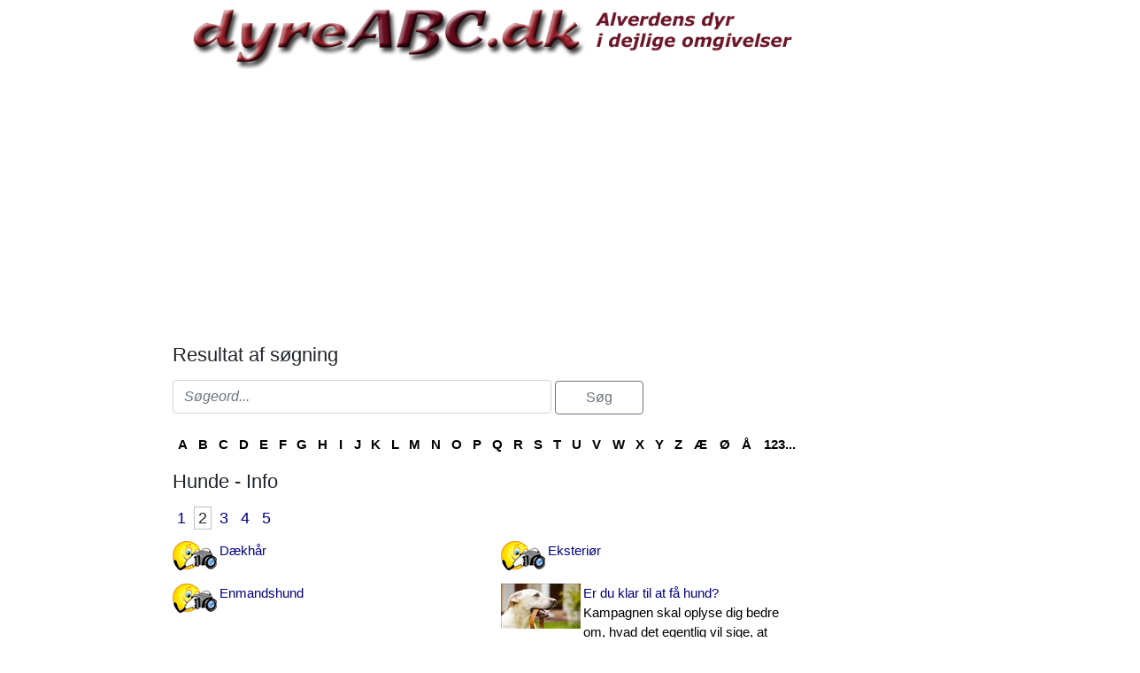

--- FILE ---
content_type: text/html; charset=utf-8
request_url: https://www.dyreabc.dk/k/hunde?sc=521&page=2
body_size: 16278
content:



<!DOCTYPE html>
<html id="html" lang="da">
<head><link id="ManifestLink" rel="manifest" href="/manifest-20.json" /><meta name="viewport" content="width=device-width, initial-scale=1.0" /><meta id="FormatDetectionMeta" name="format-detection" content="telephone=no" /><title>
	Hunde - Info - dyreabc.dk
</title><link href="/Scripts/jquery-ui-1.12.1.css" rel="stylesheet" />
    <script src="/Scripts/jquery-3.6.3.min.js"></script>
    <script src="/Scripts/jquery-ui-1.12.1.min.js"></script>
    <link href="/style/default?v=oead3mWrUaBxZOd6s9v45BsGdir__O4KP3RUPdlhii81" rel="stylesheet"/>
<link href="/style/site?v=ucLFL4Ul4YPyAe7ha6Xs6n_0hyrh7xxnMqSIRitU2ck1" rel="stylesheet"/>

    <script src="/Scripts/screen-wake-lock.js" defer></script>
    

<meta name="google-translate-customization" content="c6a3ea9dc8064d3b-1d2fa842436dc2ee-g95b971a0135eaae6-f" />

<script type="text/javascript">
//<![CDATA[
(function () {
var script = document.createElement("script");
script.type = "text/javascript";
script.async = true;
script.charset = "utf-8";
script.src = "https:" + "//boost-cdn.manatee.dk/config/mboost-1pdo4b8-6w0ts8-7desgh-7ktwo6.js";
var node = document.getElementsByTagName("head")[0];
node.parentNode.insertBefore(script, node);
})();
//]]>
</script></head>
<body id="body" class="s20">
    <form method="post" action="./hunde?sc=521&amp;page=2" id="form1">
<div class="aspNetHidden">
<input type="hidden" name="__EVENTTARGET" id="__EVENTTARGET" value="" />
<input type="hidden" name="__EVENTARGUMENT" id="__EVENTARGUMENT" value="" />
<input type="hidden" name="__VIEWSTATE" id="__VIEWSTATE" value="JToGyUdD1A8T/kAvuSUno+JiV7koEU0LGkB0uSf0qvmfHxmQS2LQclikM6BCGauBhVCPpsQcZUQV6+MsLCjEOrVevtg1mLyBQ+emaI6JqdSsvLq2btHc4OFhAYFUkS0H01M/s+MJ7rO11pmRpYAda3u0dYfKMxCc+O9tfsRck3KT6IF26nbe7fo6VAB8RPbFDky9zo2C26TDP+zFpnfQPJWeZHH8p5s9ka+VfN4cPNsvwKyhzNqf+te04+xcIAqMkZVuWUnF0NCjZJEMgrnyI9fr4uinhHngFKEficurqHtOiept/xylfTqGe5+aISNXpDTqvaOfiwdBYmJrfW8n0ELe0db+Te6JPGMwZyUesKtoA2CiIdWlgc9K0llMwkGQSnLrT7utuh5A/VzbKxlD7cwF8a2mpYhS3TZ/oqDHry7PetmgHajz8sS3YJ+Gd0kMtC2rx9Bp+U4eEq9kJWapDLFKyc4U8S/em1oMuIUmUIRowiwmBBomWv0jSZHfErdyjetoJU7H0FdzmD/1/YnaRa1On2ji5jMrHRqU0Z497mnHoN9DlNp4rS5eBLauujt8UaKzqxqQJrjOEg/t9TUfNXx3iZ/HzNGJnMmtt2KdYDWJk9x42Ysbf+YLy9ynmLXHs5fpaJ0ZzBv0tM9pVUmyx+7BE7pTUzScLS5WBAQr3bfdWgwXFI5HaC9t3Ht6kbnk2QrGmBW1ZY7wpFR3x/V/AT14tJU8gfOikBx7C8o9TyI4o6FUcWUy/GJdHjD9w1DrGS+MgxK3MbcPJXLQ7j/qlXSAFClsdl4AnEOi+SdaShmgfkgYiyjzHHGZSKQpC/OgQruNqqFFwe04DrgcrNuabf68JII/Bf6L9ht0ET1+mdRnksknnWeevkIxj8GiIodVFYwEcRbjn7lp4zDqfyAN1gTh2r64gbREuuLw40jfsG2Zel5T3Ns/Wh05oeJo0FG3zS5LFZznn8dpDCT1Zgn/kqWZy5FBIPm2qBasbb+JZmmBmlnKvNx0/Nh2qogFcY4XjPrUouKsVhUmel6re9PNXRn68fKYGuhqLVFyBtVmDicSdwAQx3Ynixbu/DhSGqp42DZ/dTCO2h874mqNgHfUQV9qJSVB+8ktiayAOtYoNFEWR+iOW6hL1nsqYM0ol5r7cD8Xlh2pCf9Ls56hUAmn+8Dx5mZqTqA6F2As9+p5FveZMjZ9XNSHXTlpErqEtZQiIxsIIPV6FqfLoM4pVmY2oYPABmAMVw31CyqtbFIjaY0=" />
</div>

<script type="text/javascript">
//<![CDATA[
var theForm = document.forms['form1'];
if (!theForm) {
    theForm = document.form1;
}
function __doPostBack(eventTarget, eventArgument) {
    if (!theForm.onsubmit || (theForm.onsubmit() != false)) {
        theForm.__EVENTTARGET.value = eventTarget;
        theForm.__EVENTARGUMENT.value = eventArgument;
        theForm.submit();
    }
}
//]]>
</script>


<script src="/WebResource.axd?d=pynGkmcFUV13He1Qd6_TZNfBGOlCij_VBwhxZ3-siiMGPZN8HlDazI02MpbVJUUxl5uLOY7WMGUAm6SPY7zZBw2&amp;t=638901608248157332" type="text/javascript"></script>


<script type="text/javascript">
//<![CDATA[
var __cultureInfo = {"name":"da-DK","numberFormat":{"CurrencyDecimalDigits":2,"CurrencyDecimalSeparator":",","IsReadOnly":false,"CurrencyGroupSizes":[3],"NumberGroupSizes":[3],"PercentGroupSizes":[3],"CurrencyGroupSeparator":".","CurrencySymbol":"kr.","NaNSymbol":"NaN","CurrencyNegativePattern":8,"NumberNegativePattern":1,"PercentPositivePattern":0,"PercentNegativePattern":0,"NegativeInfinitySymbol":"-∞","NegativeSign":"-","NumberDecimalDigits":2,"NumberDecimalSeparator":",","NumberGroupSeparator":".","CurrencyPositivePattern":3,"PositiveInfinitySymbol":"∞","PositiveSign":"+","PercentDecimalDigits":2,"PercentDecimalSeparator":",","PercentGroupSeparator":".","PercentSymbol":"%","PerMilleSymbol":"‰","NativeDigits":["0","1","2","3","4","5","6","7","8","9"],"DigitSubstitution":1},"dateTimeFormat":{"AMDesignator":"","Calendar":{"MinSupportedDateTime":"\/Date(-62135596800000)\/","MaxSupportedDateTime":"\/Date(253402297199999)\/","AlgorithmType":1,"CalendarType":1,"Eras":[1],"TwoDigitYearMax":2029,"IsReadOnly":false},"DateSeparator":"-","FirstDayOfWeek":1,"CalendarWeekRule":2,"FullDateTimePattern":"d. MMMM yyyy HH:mm:ss","LongDatePattern":"d. MMMM yyyy","LongTimePattern":"HH:mm:ss","MonthDayPattern":"d. MMMM","PMDesignator":"","RFC1123Pattern":"ddd, dd MMM yyyy HH\u0027:\u0027mm\u0027:\u0027ss \u0027GMT\u0027","ShortDatePattern":"dd-MM-yyyy","ShortTimePattern":"HH:mm","SortableDateTimePattern":"yyyy\u0027-\u0027MM\u0027-\u0027dd\u0027T\u0027HH\u0027:\u0027mm\u0027:\u0027ss","TimeSeparator":":","UniversalSortableDateTimePattern":"yyyy\u0027-\u0027MM\u0027-\u0027dd HH\u0027:\u0027mm\u0027:\u0027ss\u0027Z\u0027","YearMonthPattern":"MMMM yyyy","AbbreviatedDayNames":["sø","ma","ti","on","to","fr","lø"],"ShortestDayNames":["sø","ma","ti","on","to","fr","lø"],"DayNames":["søndag","mandag","tirsdag","onsdag","torsdag","fredag","lørdag"],"AbbreviatedMonthNames":["jan","feb","mar","apr","maj","jun","jul","aug","sep","okt","nov","dec",""],"MonthNames":["januar","februar","marts","april","maj","juni","juli","august","september","oktober","november","december",""],"IsReadOnly":false,"NativeCalendarName":"Gregoriansk kalender","AbbreviatedMonthGenitiveNames":["jan","feb","mar","apr","maj","jun","jul","aug","sep","okt","nov","dec",""],"MonthGenitiveNames":["januar","februar","marts","april","maj","juni","juli","august","september","oktober","november","december",""]},"eras":[1,"A.D.",null,0]};//]]>
</script>

<script src="/ScriptResource.axd?d=NJmAwtEo3Ipnlaxl6CMhvhGZo2Vpn3BTuykkgB__HkIngN9eglNEb7ylODZ3jwSNwcbpddEX8cYuxbEpgYcLD5qmyAQb9QHZ9ob6uVyDqJWznWoCsBvinoMx0pw6b0-acgSJxjs9sD-3xKCxk4E4fHHbnXy6BMMlW8xPArRE7vE1&amp;t=5c0e0825" type="text/javascript"></script>
<script src="/ScriptResource.axd?d=dwY9oWetJoJoVpgL6Zq8OFyV3wE1KfAJbTn8xhbxZ3JTuBaLZU3vsoqjGQcSiTHOAeJpqgH4bBsGysAhbrPsBuTaiaO2DICjP8izEgiIB7rMttE5JwFlAy2_JRL-92HRU7_0v0CzBAH4Hh0_7MAkNK36Ko-Px6VYYPdrCh4e3iw1&amp;t=5c0e0825" type="text/javascript"></script>
<script src="/ScriptResource.axd?d=[base64]" type="text/javascript"></script>
<div class="aspNetHidden">

	<input type="hidden" name="__VIEWSTATEGENERATOR" id="__VIEWSTATEGENERATOR" value="20C6E8CA" />
	<input type="hidden" name="__EVENTVALIDATION" id="__EVENTVALIDATION" value="TLcKZ4IvkWj2sPkwEbZ3M0w+09xBXS+NQvtERUgvqGgntlDvcQKPZkKrm8chrETP75BtFm0PuZwmUQ/417b1nW8/[base64]/UI+pWf3AZCSfn8GMlYw==" />
</div>
        <script type="text/javascript">
//<![CDATA[
Sys.WebForms.PageRequestManager._initialize('ctl00$ScriptManager1', 'form1', ['tctl00$NewestComment1$Subscribe$SubscribeUpdatePanel','NewestComment1_Subscribe_SubscribeUpdatePanel'], [], [], 90, 'ctl00');
//]]>
</script>

    <div class="container">
        <div id="leftsidead">
            <div id="leftsideadinner">
                

            </div>
        </div>
        <div class="row">
            <div id="leftcol" class="col-md-9 col-sm-12">
                
    
<div><a href="/"><img src="../Images/20/topbar.png" id="ContentPlaceHolder1_TopBar_topImg" alt="Logo" title="" style="border: 0px none; width:100%; max-width:930px;" /></a></div>
<div class="noprint midtad" style="margin:10px 0 20px;">
	<script async src="//pagead2.googlesyndication.com/pagead/js/adsbygoogle.js"></script>
<!-- dyreABC - Responsive 0 -->
<ins class="adsbygoogle"
     style="display:block"
     data-ad-client="ca-pub-9099084869350252"
     data-ad-slot="3430880382"
     data-ad-format="auto"></ins>
<script>
(adsbygoogle = window.adsbygoogle || []).push({});
</script>
<!-- <div id="mboost-dp1"></div> -->
</div>




    <h1>
        Resultat af søgning
    </h1>
    <div style="margin-bottom: 20px;">
        
        
        <div id="ContentPlaceHolder1_ResultPageSearchPnl">
	
            <input name="ctl00$ContentPlaceHolder1$ResultPageSearchTb" type="text" id="ResultPageSearchTb" class="form-control" placeholder="Søgeord..." style="width:60%;display: inline-block;" />
            <input type="submit" name="ctl00$ContentPlaceHolder1$SearchDefaultButton" value="Søg" id="ContentPlaceHolder1_SearchDefaultButton" class="btn btn-outline-secondary" formnovalidate="true" style="width: 100px;" />
            
        
</div>
        
    </div>
    <div id="SearchFormPanel" onkeypress="javascript:return WebForm_FireDefaultButton(event, &#39;ContentPlaceHolder1_SearchButton&#39;)" style="display:none; margin-bottom:15px;">
	
        <h2>Find en god opskrift</h2>
    <input name="ctl00$ContentPlaceHolder1$QueryTb" type="text" id="QueryTb" placeholder="Skriv navn eller dele af navnet..." style="width:250px;" />
    <input type="submit" name="ctl00$ContentPlaceHolder1$Button1" value="Søg" id="ContentPlaceHolder1_Button1" style="width:100px;" />
    <div style="margin-top: 15px">
        og / eller</div>
    <h2>
        Retten skal indeholde</h2>
    <input name="ctl00$ContentPlaceHolder1$ContainsTb" type="text" id="ContentPlaceHolder1_ContainsTb" style="width:250px;" />
    <input type="submit" name="ctl00$ContentPlaceHolder1$Button2" value="Søg" id="ContentPlaceHolder1_Button2" style="width:100px;" /><br />
    <em>skriv en speciel råvare eller del retten <strong>SKAL</strong> indeholde, fx: kalvelever,
        salvie (hvis flere, skriv med komma imellem)</em>
    <div style="margin-top: 15px">
        og / eller</div>
    <h2>
        Fravælg</h2>
    <input name="ctl00$ContentPlaceHolder1$NotContainsTb" type="text" id="ContentPlaceHolder1_NotContainsTb" style="width:250px;" />
    <input type="submit" name="ctl00$ContentPlaceHolder1$SearchButton" value="Søg" id="ContentPlaceHolder1_SearchButton" style="width:100px;" /><br />
    <em>skriv hvad retten <strong>IKKE</strong> må indeholde, fx: hvedemel, paprika, øl
        (hvis flere, skriv med komma imellem)</em>
    
</div>
    <table id="ContentPlaceHolder1_DLAlpha" class="hidden-xs alphabet" cellspacing="0" cellpadding="0" style="width:100%;border-collapse:collapse;">
	<tr>
		<td class="alphabet">
            <a id="ContentPlaceHolder1_DLAlpha_AlphaLinkButton_0" rel="nofollow" href="/result.aspx?type=92&amp;l=A&amp;tag=&amp;ex=">A</a>
        </td><td class="alphabet">
            <a id="ContentPlaceHolder1_DLAlpha_AlphaLinkButton_1" rel="nofollow" href="/result.aspx?type=92&amp;l=B&amp;tag=&amp;ex=">B</a>
        </td><td class="alphabet">
            <a id="ContentPlaceHolder1_DLAlpha_AlphaLinkButton_2" rel="nofollow" href="/result.aspx?type=92&amp;l=C&amp;tag=&amp;ex=">C</a>
        </td><td class="alphabet">
            <a id="ContentPlaceHolder1_DLAlpha_AlphaLinkButton_3" rel="nofollow" href="/result.aspx?type=92&amp;l=D&amp;tag=&amp;ex=">D</a>
        </td><td class="alphabet">
            <a id="ContentPlaceHolder1_DLAlpha_AlphaLinkButton_4" rel="nofollow" href="/result.aspx?type=92&amp;l=E&amp;tag=&amp;ex=">E</a>
        </td><td class="alphabet">
            <a id="ContentPlaceHolder1_DLAlpha_AlphaLinkButton_5" rel="nofollow" href="/result.aspx?type=92&amp;l=F&amp;tag=&amp;ex=">F</a>
        </td><td class="alphabet">
            <a id="ContentPlaceHolder1_DLAlpha_AlphaLinkButton_6" rel="nofollow" href="/result.aspx?type=92&amp;l=G&amp;tag=&amp;ex=">G</a>
        </td><td class="alphabet">
            <a id="ContentPlaceHolder1_DLAlpha_AlphaLinkButton_7" rel="nofollow" href="/result.aspx?type=92&amp;l=H&amp;tag=&amp;ex=">H</a>
        </td><td class="alphabet">
            <a id="ContentPlaceHolder1_DLAlpha_AlphaLinkButton_8" rel="nofollow" href="/result.aspx?type=92&amp;l=I&amp;tag=&amp;ex=">I</a>
        </td><td class="alphabet">
            <a id="ContentPlaceHolder1_DLAlpha_AlphaLinkButton_9" rel="nofollow" href="/result.aspx?type=92&amp;l=J&amp;tag=&amp;ex=">J</a>
        </td><td class="alphabet">
            <a id="ContentPlaceHolder1_DLAlpha_AlphaLinkButton_10" rel="nofollow" href="/result.aspx?type=92&amp;l=K&amp;tag=&amp;ex=">K</a>
        </td><td class="alphabet">
            <a id="ContentPlaceHolder1_DLAlpha_AlphaLinkButton_11" rel="nofollow" href="/result.aspx?type=92&amp;l=L&amp;tag=&amp;ex=">L</a>
        </td><td class="alphabet">
            <a id="ContentPlaceHolder1_DLAlpha_AlphaLinkButton_12" rel="nofollow" href="/result.aspx?type=92&amp;l=M&amp;tag=&amp;ex=">M</a>
        </td><td class="alphabet">
            <a id="ContentPlaceHolder1_DLAlpha_AlphaLinkButton_13" rel="nofollow" href="/result.aspx?type=92&amp;l=N&amp;tag=&amp;ex=">N</a>
        </td><td class="alphabet">
            <a id="ContentPlaceHolder1_DLAlpha_AlphaLinkButton_14" rel="nofollow" href="/result.aspx?type=92&amp;l=O&amp;tag=&amp;ex=">O</a>
        </td><td class="alphabet">
            <a id="ContentPlaceHolder1_DLAlpha_AlphaLinkButton_15" rel="nofollow" href="/result.aspx?type=92&amp;l=P&amp;tag=&amp;ex=">P</a>
        </td><td class="alphabet">
            <a id="ContentPlaceHolder1_DLAlpha_AlphaLinkButton_16" rel="nofollow" href="/result.aspx?type=92&amp;l=Q&amp;tag=&amp;ex=">Q</a>
        </td><td class="alphabet">
            <a id="ContentPlaceHolder1_DLAlpha_AlphaLinkButton_17" rel="nofollow" href="/result.aspx?type=92&amp;l=R&amp;tag=&amp;ex=">R</a>
        </td><td class="alphabet">
            <a id="ContentPlaceHolder1_DLAlpha_AlphaLinkButton_18" rel="nofollow" href="/result.aspx?type=92&amp;l=S&amp;tag=&amp;ex=">S</a>
        </td><td class="alphabet">
            <a id="ContentPlaceHolder1_DLAlpha_AlphaLinkButton_19" rel="nofollow" href="/result.aspx?type=92&amp;l=T&amp;tag=&amp;ex=">T</a>
        </td><td class="alphabet">
            <a id="ContentPlaceHolder1_DLAlpha_AlphaLinkButton_20" rel="nofollow" href="/result.aspx?type=92&amp;l=U&amp;tag=&amp;ex=">U</a>
        </td><td class="alphabet">
            <a id="ContentPlaceHolder1_DLAlpha_AlphaLinkButton_21" rel="nofollow" href="/result.aspx?type=92&amp;l=V&amp;tag=&amp;ex=">V</a>
        </td><td class="alphabet">
            <a id="ContentPlaceHolder1_DLAlpha_AlphaLinkButton_22" rel="nofollow" href="/result.aspx?type=92&amp;l=W&amp;tag=&amp;ex=">W</a>
        </td><td class="alphabet">
            <a id="ContentPlaceHolder1_DLAlpha_AlphaLinkButton_23" rel="nofollow" href="/result.aspx?type=92&amp;l=X&amp;tag=&amp;ex=">X</a>
        </td><td class="alphabet">
            <a id="ContentPlaceHolder1_DLAlpha_AlphaLinkButton_24" rel="nofollow" href="/result.aspx?type=92&amp;l=Y&amp;tag=&amp;ex=">Y</a>
        </td><td class="alphabet">
            <a id="ContentPlaceHolder1_DLAlpha_AlphaLinkButton_25" rel="nofollow" href="/result.aspx?type=92&amp;l=Z&amp;tag=&amp;ex=">Z</a>
        </td><td class="alphabet">
            <a id="ContentPlaceHolder1_DLAlpha_AlphaLinkButton_26" rel="nofollow" href="/result.aspx?type=92&amp;l=Æ&amp;tag=&amp;ex=">Æ</a>
        </td><td class="alphabet">
            <a id="ContentPlaceHolder1_DLAlpha_AlphaLinkButton_27" rel="nofollow" href="/result.aspx?type=92&amp;l=Ø&amp;tag=&amp;ex=">Ø</a>
        </td><td class="alphabet">
            <a id="ContentPlaceHolder1_DLAlpha_AlphaLinkButton_28" rel="nofollow" href="/result.aspx?type=92&amp;l=Å&amp;tag=&amp;ex=">Å</a>
        </td><td class="alphabet">
            <a id="ContentPlaceHolder1_DLAlpha_AlphaLinkButton_29" rel="nofollow" href="/result.aspx?type=92&amp;l=123...&amp;tag=&amp;ex=">123...</a>
        </td>
	</tr>
</table>
    <h1 id="ContentPlaceHolder1_H1">Hunde - Info</h1>
    
    
    
    <span id="ContentPlaceHolder1_DataPager1"><a class="numbtn" href="/k/hunde?sc=521&amp;page=1">1</a>&nbsp;<span class="curpage">2</span>&nbsp;<a class="numbtn" href="/k/hunde?sc=521&amp;page=3">3</a>&nbsp;<a class="numbtn" href="/k/hunde?sc=521&amp;page=4">4</a>&nbsp;<a class="numbtn" href="/k/hunde?sc=521&amp;page=5">5</a>&nbsp;</span>
    
    <div style="margin-bottom:12px;"></div>
    
    
            
            <div class="row">
                
            <div class="col-md-6 col-sm-12" style="margin-bottom:15px;">
                <a id="ContentPlaceHolder1_ItemListView_ctrl0_NameLink_0" title="Dækhår" class="recipelink" data-id="4df019ae-f2dc-409f-9d03-cfbe2b7ea2f5" href="/92/d%C3%A6kh%C3%A5r?&amp;sc=521"><img id="ContentPlaceHolder1_ItemListView_ctrl0_QuickViewImage_0" title="Hurtig visning" class="qv hidden-xs" src="/images/foto_paa_vej_small.png" alt="Quick View" /><img class="qv-ingr" src="../Images/Icons/list.png" />Dækhår
                <div style="padding-right:5px;text-decoration:none;color:#000;" class="hidden-xs"></div></a>
            </div>
        
            <div class="col-md-6 col-sm-12" style="margin-bottom:15px;">
                <a id="ContentPlaceHolder1_ItemListView_ctrl0_NameLink_1" title="Eksteriør" class="recipelink" data-id="a7c78f11-71ce-4409-aeec-9d0b7351bfc0" href="/92/eksteri%C3%B8r?&amp;sc=521"><img id="ContentPlaceHolder1_ItemListView_ctrl0_QuickViewImage_1" title="Hurtig visning" class="qv hidden-xs" src="/images/foto_paa_vej_small.png" alt="Quick View" /><img class="qv-ingr" src="../Images/Icons/list.png" />Eksteriør
                <div style="padding-right:5px;text-decoration:none;color:#000;" class="hidden-xs"></div></a>
            </div>
        
            </div>
        
            <div class="row">
                
            <div class="col-md-6 col-sm-12" style="margin-bottom:15px;">
                <a id="ContentPlaceHolder1_ItemListView_ctrl1_NameLink_2" title="Enmandshund" class="recipelink" data-id="8016be7e-b263-4c3c-b6aa-57a6fcfa781d" href="/92/enmandshund?&amp;sc=521"><img id="ContentPlaceHolder1_ItemListView_ctrl1_QuickViewImage_2" title="Hurtig visning" class="qv hidden-xs" src="/images/foto_paa_vej_small.png" alt="Quick View" /><img class="qv-ingr" src="../Images/Icons/list.png" />Enmandshund
                <div style="padding-right:5px;text-decoration:none;color:#000;" class="hidden-xs"></div></a>
            </div>
        
            <div class="col-md-6 col-sm-12" style="margin-bottom:15px;">
                <a id="ContentPlaceHolder1_ItemListView_ctrl1_NameLink_3" title="Er du klar til at få hund?" class="recipelink" data-id="fe093c3b-cc30-4d40-9ba5-f77aec1ace50" href="/92/er-du-klar-til-at-f%C3%A5-hund?&amp;sc=521"><img id="ContentPlaceHolder1_ItemListView_ctrl1_QuickViewImage_3" title="Hurtig visning" class="qv hidden-xs" src="/thumbnail.ashx?i=%2fimages%2fshow_images%2f2014%2f5%2fclip_1401104633752.png" alt="Quick View" /><img class="qv-ingr" src="../Images/Icons/list.png" />Er du klar til at få hund?
                <div style="padding-right:5px;text-decoration:none;color:#000;" class="hidden-xs">Kampagnen skal oplyse dig bedre om, hvad det egentlig vil sige, at have en hund</div></a>
            </div>
        
            </div>
        
            <div class="row">
                
            <div class="col-md-6 col-sm-12" style="margin-bottom:15px;">
                <a id="ContentPlaceHolder1_ItemListView_ctrl2_NameLink_4" title="Etologi" class="recipelink" data-id="c66c4ec6-6c4a-4a29-b7c0-b8db2831089c" href="/92/etologi?&amp;sc=521"><img id="ContentPlaceHolder1_ItemListView_ctrl2_QuickViewImage_4" title="Hurtig visning" class="qv hidden-xs" src="/images/foto_paa_vej_small.png" alt="Quick View" /><img class="qv-ingr" src="../Images/Icons/list.png" />Etologi
                <div style="padding-right:5px;text-decoration:none;color:#000;" class="hidden-xs"></div></a>
            </div>
        
            <div class="col-md-6 col-sm-12" style="margin-bottom:15px;">
                <a id="ContentPlaceHolder1_ItemListView_ctrl2_NameLink_5" title="Fane" class="recipelink" data-id="5c919829-16b3-4489-b115-eb71bed5a8fb" href="/92/fane?&amp;sc=521"><img id="ContentPlaceHolder1_ItemListView_ctrl2_QuickViewImage_5" title="Hurtig visning" class="qv hidden-xs" src="/images/foto_paa_vej_small.png" alt="Quick View" /><img class="qv-ingr" src="../Images/Icons/list.png" />Fane
                <div style="padding-right:5px;text-decoration:none;color:#000;" class="hidden-xs"></div></a>
            </div>
        
            </div>
        
            <div class="row">
                
            <div class="col-md-6 col-sm-12" style="margin-bottom:15px;">
                <a id="ContentPlaceHolder1_ItemListView_ctrl3_NameLink_6" title="Fauve" class="recipelink" data-id="889e1dac-d0bb-499b-9eb4-f0dfd413a9f9" href="/92/fauve?&amp;sc=521"><img id="ContentPlaceHolder1_ItemListView_ctrl3_QuickViewImage_6" title="Hurtig visning" class="qv hidden-xs" src="/thumbnail.ashx?i=%2fimages%2fshow_images%2f28%2f2017%2f6%2ffauve_1496768236372.png" alt="Quick View" /><img class="qv-ingr" src="../Images/Icons/list.png" />Fauve
                <div style="padding-right:5px;text-decoration:none;color:#000;" class="hidden-xs"></div></a>
            </div>
        
            <div class="col-md-6 col-sm-12" style="margin-bottom:15px;">
                <a id="ContentPlaceHolder1_ItemListView_ctrl3_NameLink_7" title="Fawn" class="recipelink" data-id="5f0177d1-ce64-47e7-811f-04c7418a4460" href="/92/fawn?&amp;sc=521"><img id="ContentPlaceHolder1_ItemListView_ctrl3_QuickViewImage_7" title="Hurtig visning" class="qv hidden-xs" src="/images/foto_paa_vej_small.png" alt="Quick View" /><img class="qv-ingr" src="../Images/Icons/list.png" />Fawn
                <div style="padding-right:5px;text-decoration:none;color:#000;" class="hidden-xs"></div></a>
            </div>
        
            </div>
        
            <div class="row">
                
            <div class="col-md-6 col-sm-12" style="margin-bottom:15px;">
                <a id="ContentPlaceHolder1_ItemListView_ctrl4_NameLink_8" title="Flammet" class="recipelink" data-id="e334b366-30d0-4d9e-9a30-dfb12e198b89" href="/92/flammet?&amp;sc=521"><img id="ContentPlaceHolder1_ItemListView_ctrl4_QuickViewImage_8" title="Hurtig visning" class="qv hidden-xs" src="/images/foto_paa_vej_small.png" alt="Quick View" /><img class="qv-ingr" src="../Images/Icons/list.png" />Flammet
                <div style="padding-right:5px;text-decoration:none;color:#000;" class="hidden-xs"></div></a>
            </div>
        
            <div class="col-md-6 col-sm-12" style="margin-bottom:15px;">
                <a id="ContentPlaceHolder1_ItemListView_ctrl4_NameLink_9" title="Flerfarvet" class="recipelink" data-id="c63b7aa9-9f5d-4287-950c-fa6b71f62962" href="/92/flerfarvet?&amp;sc=521"><img id="ContentPlaceHolder1_ItemListView_ctrl4_QuickViewImage_9" title="Hurtig visning" class="qv hidden-xs" src="/images/foto_paa_vej_small.png" alt="Quick View" /><img class="qv-ingr" src="../Images/Icons/list.png" />Flerfarvet
                <div style="padding-right:5px;text-decoration:none;color:#000;" class="hidden-xs"></div></a>
            </div>
        
            </div>
        
            <div class="row">
                
            <div class="col-md-6 col-sm-12" style="margin-bottom:15px;">
                <a id="ContentPlaceHolder1_ItemListView_ctrl5_NameLink_10" title="Flexline" class="recipelink" data-id="c79d240a-c210-4b10-871f-347f781f52a9" href="/92/flexline?&amp;sc=521"><img id="ContentPlaceHolder1_ItemListView_ctrl5_QuickViewImage_10" title="Hurtig visning" class="qv hidden-xs" src="/images/foto_paa_vej_small.png" alt="Quick View" /><img class="qv-ingr" src="../Images/Icons/list.png" />Flexline
                <div style="padding-right:5px;text-decoration:none;color:#000;" class="hidden-xs"></div></a>
            </div>
        
            <div class="col-md-6 col-sm-12" style="margin-bottom:15px;">
                <a id="ContentPlaceHolder1_ItemListView_ctrl5_NameLink_11" title="Forpart" class="recipelink" data-id="6e8958db-6572-4f60-954e-1d046b9289bd" href="/92/forpart?&amp;sc=521"><img id="ContentPlaceHolder1_ItemListView_ctrl5_QuickViewImage_11" title="Hurtig visning" class="qv hidden-xs" src="/images/foto_paa_vej_small.png" alt="Quick View" /><img class="qv-ingr" src="../Images/Icons/list.png" />Forpart
                <div style="padding-right:5px;text-decoration:none;color:#000;" class="hidden-xs"></div></a>
            </div>
        
            </div>
        
            <div class="row">
                
            <div class="col-md-6 col-sm-12" style="margin-bottom:15px;">
                <a id="ContentPlaceHolder1_ItemListView_ctrl6_NameLink_12" title="Forstærkninger" class="recipelink" data-id="d54f68c5-7a16-4420-b109-2431d771c14a" href="/92/forst%C3%A6rkninger?&amp;sc=521"><img id="ContentPlaceHolder1_ItemListView_ctrl6_QuickViewImage_12" title="Hurtig visning" class="qv hidden-xs" src="/images/foto_paa_vej_small.png" alt="Quick View" /><img class="qv-ingr" src="../Images/Icons/list.png" />Forstærkninger
                <div style="padding-right:5px;text-decoration:none;color:#000;" class="hidden-xs"></div></a>
            </div>
        
            <div class="col-md-6 col-sm-12" style="margin-bottom:15px;">
                <a id="ContentPlaceHolder1_ItemListView_ctrl6_NameLink_13" title="Forsvarshund" class="recipelink" data-id="62e7c8b7-5eef-470e-be6e-7c25e40f883a" href="/92/forsvarshund?&amp;sc=521"><img id="ContentPlaceHolder1_ItemListView_ctrl6_QuickViewImage_13" title="Hurtig visning" class="qv hidden-xs" src="/images/foto_paa_vej_small.png" alt="Quick View" /><img class="qv-ingr" src="../Images/Icons/list.png" />Forsvarshund
                <div style="padding-right:5px;text-decoration:none;color:#000;" class="hidden-xs"></div></a>
            </div>
        
            </div>
        
            <div class="row">
                
            <div class="col-md-6 col-sm-12" style="margin-bottom:15px;">
                <a id="ContentPlaceHolder1_ItemListView_ctrl7_NameLink_14" title="Frisure" class="recipelink" data-id="170a9a2b-ae5f-419c-a41b-461825a2481d" href="/92/frisure?&amp;sc=521"><img id="ContentPlaceHolder1_ItemListView_ctrl7_QuickViewImage_14" title="Hurtig visning" class="qv hidden-xs" src="/images/foto_paa_vej_small.png" alt="Quick View" /><img class="qv-ingr" src="../Images/Icons/list.png" />Frisure
                <div style="padding-right:5px;text-decoration:none;color:#000;" class="hidden-xs"></div></a>
            </div>
        
            <div class="col-md-6 col-sm-12" style="margin-bottom:15px;">
                <a id="ContentPlaceHolder1_ItemListView_ctrl7_NameLink_15" title="Frynser" class="recipelink" data-id="62eb045a-7ad7-41f1-9d14-0cb02412a48d" href="/92/frynser?&amp;sc=521"><img id="ContentPlaceHolder1_ItemListView_ctrl7_QuickViewImage_15" title="Hurtig visning" class="qv hidden-xs" src="/images/foto_paa_vej_small.png" alt="Quick View" /><img class="qv-ingr" src="../Images/Icons/list.png" />Frynser
                <div style="padding-right:5px;text-decoration:none;color:#000;" class="hidden-xs"></div></a>
            </div>
        
            </div>
        
            <div class="row">
                
            <div class="col-md-6 col-sm-12" style="margin-bottom:15px;">
                <a id="ContentPlaceHolder1_ItemListView_ctrl8_NameLink_16" title="Fysisk udvikling" class="recipelink" data-id="6265d512-0bc1-4823-ba26-d648aa6a39e3" href="/92/fysisk-udvikling?&amp;sc=521"><img id="ContentPlaceHolder1_ItemListView_ctrl8_QuickViewImage_16" title="Hurtig visning" class="qv hidden-xs" src="/images/foto_paa_vej_small.png" alt="Quick View" /><img class="qv-ingr" src="../Images/Icons/list.png" />Fysisk udvikling
                <div style="padding-right:5px;text-decoration:none;color:#000;" class="hidden-xs"></div></a>
            </div>
        
            <div class="col-md-6 col-sm-12" style="margin-bottom:15px;">
                <a id="ContentPlaceHolder1_ItemListView_ctrl8_NameLink_17" title="Fældning" class="recipelink" data-id="7f4d30c4-acb9-468e-84f5-9cc2155f12d0" href="/92/f%C3%A6ldning_ms?&amp;sc=521"><img id="ContentPlaceHolder1_ItemListView_ctrl8_QuickViewImage_17" title="Hurtig visning" class="qv hidden-xs" src="/images/foto_paa_vej_small.png" alt="Quick View" /><img class="qv-ingr" src="../Images/Icons/list.png" />Fældning
                <div style="padding-right:5px;text-decoration:none;color:#000;" class="hidden-xs"></div></a>
            </div>
        
            </div>
        
            <div class="row">
                
            <div class="col-md-6 col-sm-12" style="margin-bottom:15px;">
                <a id="ContentPlaceHolder1_ItemListView_ctrl9_NameLink_18" title="Fært" class="recipelink" data-id="7fa1f09f-d07f-4f03-b0aa-c67f3bf1acb3" href="/92/f%C3%A6rt?&amp;sc=521"><img id="ContentPlaceHolder1_ItemListView_ctrl9_QuickViewImage_18" title="Hurtig visning" class="qv hidden-xs" src="/images/foto_paa_vej_small.png" alt="Quick View" /><img class="qv-ingr" src="../Images/Icons/list.png" />Fært
                <div style="padding-right:5px;text-decoration:none;color:#000;" class="hidden-xs"></div></a>
            </div>
        
            <div class="col-md-6 col-sm-12" style="margin-bottom:15px;">
                <a id="ContentPlaceHolder1_ItemListView_ctrl9_NameLink_19" title="Førerorienteret" class="recipelink" data-id="58e63ac1-b38f-4db7-a70e-d01f38e355c2" href="/92/f%C3%B8rerorienteret?&amp;sc=521"><img id="ContentPlaceHolder1_ItemListView_ctrl9_QuickViewImage_19" title="Hurtig visning" class="qv hidden-xs" src="/images/foto_paa_vej_small.png" alt="Quick View" /><img class="qv-ingr" src="../Images/Icons/list.png" />Førerorienteret
                <div style="padding-right:5px;text-decoration:none;color:#000;" class="hidden-xs"></div></a>
            </div>
        
            </div>
        
            <div class="row">
                
            <div class="col-md-6 col-sm-12" style="margin-bottom:15px;">
                <a id="ContentPlaceHolder1_ItemListView_ctrl10_NameLink_20" title="Gen" class="recipelink" data-id="d72e7979-960b-44e0-b6e6-0ea1cd82367b" href="/92/gen?&amp;sc=521"><img id="ContentPlaceHolder1_ItemListView_ctrl10_QuickViewImage_20" title="Hurtig visning" class="qv hidden-xs" src="/images/foto_paa_vej_small.png" alt="Quick View" /><img class="qv-ingr" src="../Images/Icons/list.png" />Gen
                <div style="padding-right:5px;text-decoration:none;color:#000;" class="hidden-xs"></div></a>
            </div>
        
            <div class="col-md-6 col-sm-12" style="margin-bottom:15px;">
                <a id="ContentPlaceHolder1_ItemListView_ctrl10_NameLink_21" title="Generalisering" class="recipelink" data-id="10230b49-2ffe-47df-b4be-328ffaeafaa9" href="/92/generalisering?&amp;sc=521"><img id="ContentPlaceHolder1_ItemListView_ctrl10_QuickViewImage_21" title="Hurtig visning" class="qv hidden-xs" src="/images/foto_paa_vej_small.png" alt="Quick View" /><img class="qv-ingr" src="../Images/Icons/list.png" />Generalisering
                <div style="padding-right:5px;text-decoration:none;color:#000;" class="hidden-xs"></div></a>
            </div>
        
            </div>
        
            <div class="row">
                
            <div class="col-md-6 col-sm-12" style="margin-bottom:15px;">
                <a id="ContentPlaceHolder1_ItemListView_ctrl11_NameLink_22" title="Genotype" class="recipelink" data-id="65583901-0e86-444b-ad9e-8620e5a4ecb0" href="/92/genotype?&amp;sc=521"><img id="ContentPlaceHolder1_ItemListView_ctrl11_QuickViewImage_22" title="Hurtig visning" class="qv hidden-xs" src="/images/foto_paa_vej_small.png" alt="Quick View" /><img class="qv-ingr" src="../Images/Icons/list.png" />Genotype
                <div style="padding-right:5px;text-decoration:none;color:#000;" class="hidden-xs"></div></a>
            </div>
        
            <div class="col-md-6 col-sm-12" style="margin-bottom:15px;">
                <a id="ContentPlaceHolder1_ItemListView_ctrl11_NameLink_23" title="Gravjagt" class="recipelink" data-id="785f41e1-f9ae-4647-bda6-553c686a8421" href="/92/gravjagt?&amp;sc=521"><img id="ContentPlaceHolder1_ItemListView_ctrl11_QuickViewImage_23" title="Hurtig visning" class="qv hidden-xs" src="/images/foto_paa_vej_small.png" alt="Quick View" /><img class="qv-ingr" src="../Images/Icons/list.png" />Gravjagt
                <div style="padding-right:5px;text-decoration:none;color:#000;" class="hidden-xs"></div></a>
            </div>
        
            </div>
        
            <div class="row">
                
            <div class="col-md-6 col-sm-12" style="margin-bottom:15px;">
                <a id="ContentPlaceHolder1_ItemListView_ctrl12_NameLink_24" title="Griffon" class="recipelink" data-id="a807979d-9c00-4e56-9c64-53a335eb746d" href="/92/griffon?&amp;sc=521"><img id="ContentPlaceHolder1_ItemListView_ctrl12_QuickViewImage_24" title="Hurtig visning" class="qv hidden-xs" src="/images/foto_paa_vej_small.png" alt="Quick View" /><img class="qv-ingr" src="../Images/Icons/list.png" />Griffon
                <div style="padding-right:5px;text-decoration:none;color:#000;" class="hidden-xs"></div></a>
            </div>
        
            <div class="col-md-6 col-sm-12" style="margin-bottom:15px;">
                <a id="ContentPlaceHolder1_ItemListView_ctrl12_NameLink_25" title="Grizzle" class="recipelink" data-id="b8d0f655-f73d-4231-af21-3b573f54c600" href="/92/grizzle?&amp;sc=521"><img id="ContentPlaceHolder1_ItemListView_ctrl12_QuickViewImage_25" title="Hurtig visning" class="qv hidden-xs" src="/images/foto_paa_vej_small.png" alt="Quick View" /><img class="qv-ingr" src="../Images/Icons/list.png" />Grizzle
                <div style="padding-right:5px;text-decoration:none;color:#000;" class="hidden-xs"></div></a>
            </div>
        
            </div>
        
            <div class="row">
                
            <div class="col-md-6 col-sm-12" style="margin-bottom:15px;">
                <a id="ContentPlaceHolder1_ItemListView_ctrl13_NameLink_26" title="Grizzle/tan" class="recipelink" data-id="fe7ee362-5fc6-4c27-a2c3-06fc13593da8" href="/92/grizzle%7Ctan?&amp;sc=521"><img id="ContentPlaceHolder1_ItemListView_ctrl13_QuickViewImage_26" title="Hurtig visning" class="qv hidden-xs" src="/images/foto_paa_vej_small.png" alt="Quick View" /><img class="qv-ingr" src="../Images/Icons/list.png" />Grizzle/tan
                <div style="padding-right:5px;text-decoration:none;color:#000;" class="hidden-xs"></div></a>
            </div>
        
            <div class="col-md-6 col-sm-12" style="margin-bottom:15px;">
                <a id="ContentPlaceHolder1_ItemListView_ctrl13_NameLink_27" title="Grævlingefarvet" class="recipelink" data-id="0988279b-b99f-4eea-8156-79df6f12a1f2" href="/92/gr%C3%A6vlingefarvet?&amp;sc=521"><img id="ContentPlaceHolder1_ItemListView_ctrl13_QuickViewImage_27" title="Hurtig visning" class="qv hidden-xs" src="/images/foto_paa_vej_small.png" alt="Quick View" /><img class="qv-ingr" src="../Images/Icons/list.png" />Grævlingefarvet
                <div style="padding-right:5px;text-decoration:none;color:#000;" class="hidden-xs"></div></a>
            </div>
        
            </div>
        
            <div class="row">
                
            <div class="col-md-6 col-sm-12" style="margin-bottom:15px;">
                <a id="ContentPlaceHolder1_ItemListView_ctrl14_NameLink_28" title="Grågul" class="recipelink" data-id="3567be69-cbe8-43d1-9478-08067949aaaf" href="/92/gr%C3%A5gul?&amp;sc=521"><img id="ContentPlaceHolder1_ItemListView_ctrl14_QuickViewImage_28" title="Hurtig visning" class="qv hidden-xs" src="/images/foto_paa_vej_small.png" alt="Quick View" /><img class="qv-ingr" src="../Images/Icons/list.png" />Grågul
                <div style="padding-right:5px;text-decoration:none;color:#000;" class="hidden-xs"></div></a>
            </div>
        
            <div class="col-md-6 col-sm-12" style="margin-bottom:15px;">
                <a id="ContentPlaceHolder1_ItemListView_ctrl14_NameLink_29" title="Gråsprængt" class="recipelink" data-id="a82e082e-36d0-4507-a67a-9686ddf60f5e" href="/92/gr%C3%A5spr%C3%A6ngt?&amp;sc=521"><img id="ContentPlaceHolder1_ItemListView_ctrl14_QuickViewImage_29" title="Hurtig visning" class="qv hidden-xs" src="/images/foto_paa_vej_small.png" alt="Quick View" /><img class="qv-ingr" src="../Images/Icons/list.png" />Gråsprængt
                <div style="padding-right:5px;text-decoration:none;color:#000;" class="hidden-xs"></div></a>
            </div>
        
            </div>
        
            <div class="row">
                
            <div class="col-md-6 col-sm-12" style="margin-bottom:15px;">
                <a id="ContentPlaceHolder1_ItemListView_ctrl15_NameLink_30" title="Gøende fuglehund" class="recipelink" data-id="30c5c718-6614-4011-88a0-d3c63dff406a" href="/92/g%C3%B8ende-fuglehund?&amp;sc=521"><img id="ContentPlaceHolder1_ItemListView_ctrl15_QuickViewImage_30" title="Hurtig visning" class="qv hidden-xs" src="/images/foto_paa_vej_small.png" alt="Quick View" /><img class="qv-ingr" src="../Images/Icons/list.png" />Gøende fuglehund
                <div style="padding-right:5px;text-decoration:none;color:#000;" class="hidden-xs"></div></a>
            </div>
        
            <div class="col-md-6 col-sm-12" style="margin-bottom:15px;">
                <a id="ContentPlaceHolder1_ItemListView_ctrl15_NameLink_31" title="Handleradius" class="recipelink" data-id="818053a1-2baf-47ce-801c-d7d4c19da4f8" href="/92/handleradius?&amp;sc=521"><img id="ContentPlaceHolder1_ItemListView_ctrl15_QuickViewImage_31" title="Hurtig visning" class="qv hidden-xs" src="/images/foto_paa_vej_small.png" alt="Quick View" /><img class="qv-ingr" src="../Images/Icons/list.png" />Handleradius
                <div style="padding-right:5px;text-decoration:none;color:#000;" class="hidden-xs"></div></a>
            </div>
        
            </div>
        
            <div class="row">
                
            <div class="col-md-6 col-sm-12" style="margin-bottom:15px;">
                <a id="ContentPlaceHolder1_ItemListView_ctrl16_NameLink_32" title="Harlekin" class="recipelink" data-id="f31525ca-4be5-42dd-b04b-74fc4a286355" href="/92/harlekin?&amp;sc=521"><img id="ContentPlaceHolder1_ItemListView_ctrl16_QuickViewImage_32" title="Hurtig visning" class="qv hidden-xs" src="/images/foto_paa_vej_small.png" alt="Quick View" /><img class="qv-ingr" src="../Images/Icons/list.png" />Harlekin
                <div style="padding-right:5px;text-decoration:none;color:#000;" class="hidden-xs"></div></a>
            </div>
        
            <div class="col-md-6 col-sm-12" style="margin-bottom:15px;">
                <a id="ContentPlaceHolder1_ItemListView_ctrl16_NameLink_33" title="Havannabrun" class="recipelink" data-id="fe1a6f39-81a0-44c9-9f60-76546b97a171" href="/92/havannabrun?&amp;sc=521"><img id="ContentPlaceHolder1_ItemListView_ctrl16_QuickViewImage_33" title="Hurtig visning" class="qv hidden-xs" src="/images/foto_paa_vej_small.png" alt="Quick View" /><img class="qv-ingr" src="../Images/Icons/list.png" />Havannabrun
                <div style="padding-right:5px;text-decoration:none;color:#000;" class="hidden-xs"></div></a>
            </div>
        
            </div>
        
            <div class="row">
                
            <div class="col-md-6 col-sm-12" style="margin-bottom:15px;">
                <a id="ContentPlaceHolder1_ItemListView_ctrl17_NameLink_34" title="Heeler" class="recipelink" data-id="09168a5c-49ce-4a62-b0b2-e5522d8c56f1" href="/92/heeler?&amp;sc=521"><img id="ContentPlaceHolder1_ItemListView_ctrl17_QuickViewImage_34" title="Hurtig visning" class="qv hidden-xs" src="/images/foto_paa_vej_small.png" alt="Quick View" /><img class="qv-ingr" src="../Images/Icons/list.png" />Heeler
                <div style="padding-right:5px;text-decoration:none;color:#000;" class="hidden-xs"></div></a>
            </div>
        
            <div class="col-md-6 col-sm-12" style="margin-bottom:15px;">
                <a id="ContentPlaceHolder1_ItemListView_ctrl17_NameLink_35" title="Hjemland" class="recipelink" data-id="521adc4c-838c-437a-9877-256c0ac95016" href="/92/hjemland?&amp;sc=521"><img id="ContentPlaceHolder1_ItemListView_ctrl17_QuickViewImage_35" title="Hurtig visning" class="qv hidden-xs" src="/images/foto_paa_vej_small.png" alt="Quick View" /><img class="qv-ingr" src="../Images/Icons/list.png" />Hjemland
                <div style="padding-right:5px;text-decoration:none;color:#000;" class="hidden-xs"></div></a>
            </div>
        
            </div>
        
            <div class="row">
                
            <div class="col-md-6 col-sm-12" style="margin-bottom:15px;">
                <a id="ContentPlaceHolder1_ItemListView_ctrl18_NameLink_36" title="Houndfarvet" class="recipelink" data-id="af41bc85-a590-464b-bdc4-823c0c79ccf2" href="/92/houndfarvet?&amp;sc=521"><img id="ContentPlaceHolder1_ItemListView_ctrl18_QuickViewImage_36" title="Hurtig visning" class="qv hidden-xs" src="/images/foto_paa_vej_small.png" alt="Quick View" /><img class="qv-ingr" src="../Images/Icons/list.png" />Houndfarvet
                <div style="padding-right:5px;text-decoration:none;color:#000;" class="hidden-xs"></div></a>
            </div>
        
            <div class="col-md-6 col-sm-12" style="margin-bottom:15px;">
                <a id="ContentPlaceHolder1_ItemListView_ctrl18_NameLink_37" title="Hunde adfærd" class="recipelink" data-id="6e9cc7dc-3e7d-4e45-b8b5-9dc31cf2ecd7" href="/92/hunde-adf%C3%A6rd?&amp;sc=521"><img id="ContentPlaceHolder1_ItemListView_ctrl18_QuickViewImage_37" title="Hurtig visning" class="qv hidden-xs" src="/images/foto_paa_vej_small.png" alt="Quick View" /><img class="qv-ingr" src="../Images/Icons/list.png" />Hunde adfærd
                <div style="padding-right:5px;text-decoration:none;color:#000;" class="hidden-xs"></div></a>
            </div>
        
            </div>
        
            <div class="row">
                
            <div class="col-md-6 col-sm-12" style="margin-bottom:15px;">
                <a id="ContentPlaceHolder1_ItemListView_ctrl19_NameLink_38" title="Hundesport" class="recipelink" data-id="efcfbc71-4e43-4224-9ea8-a60f77883928" href="/92/hundesport?&amp;sc=521"><img id="ContentPlaceHolder1_ItemListView_ctrl19_QuickViewImage_38" title="Hurtig visning" class="qv hidden-xs" src="/images/foto_paa_vej_small.png" alt="Quick View" /><img class="qv-ingr" src="../Images/Icons/list.png" />Hundesport
                <div style="padding-right:5px;text-decoration:none;color:#000;" class="hidden-xs"></div></a>
            </div>
        
            <div class="col-md-6 col-sm-12" style="margin-bottom:15px;">
                <a id="ContentPlaceHolder1_ItemListView_ctrl19_NameLink_39" title="Hyrdehund" class="recipelink" data-id="3ccc4a83-d8bd-4e6b-9444-0c1eb0e9b1f2" href="/92/hyrdehund?&amp;sc=521"><img id="ContentPlaceHolder1_ItemListView_ctrl19_QuickViewImage_39" title="Hurtig visning" class="qv hidden-xs" src="/images/foto_paa_vej_small.png" alt="Quick View" /><img class="qv-ingr" src="../Images/Icons/list.png" />Hyrdehund
                <div style="padding-right:5px;text-decoration:none;color:#000;" class="hidden-xs"></div></a>
            </div>
        
            </div>
        
            <div class="row">
                
            <div class="col-md-6 col-sm-12" style="margin-bottom:15px;">
                <a id="ContentPlaceHolder1_ItemListView_ctrl20_NameLink_40" title="Højde" class="recipelink" data-id="689f03d1-1d20-41e7-a571-cd26e889d0be" href="/92/h%C3%B8jde?&amp;sc=521"><img id="ContentPlaceHolder1_ItemListView_ctrl20_QuickViewImage_40" title="Hurtig visning" class="qv hidden-xs" src="/images/foto_paa_vej_small.png" alt="Quick View" /><img class="qv-ingr" src="../Images/Icons/list.png" />Højde
                <div style="padding-right:5px;text-decoration:none;color:#000;" class="hidden-xs"></div></a>
            </div>
        
            <div class="col-md-6 col-sm-12" style="margin-bottom:15px;">
                <a id="ContentPlaceHolder1_ItemListView_ctrl20_NameLink_41" title="Hørehund" class="recipelink" data-id="bdb9649e-5007-4b4e-8b22-56e147d47e22" href="/92/h%C3%B8rehund?&amp;sc=521"><img id="ContentPlaceHolder1_ItemListView_ctrl20_QuickViewImage_41" title="Hurtig visning" class="qv hidden-xs" src="/images/foto_paa_vej_small.png" alt="Quick View" /><img class="qv-ingr" src="../Images/Icons/list.png" />Hørehund
                <div style="padding-right:5px;text-decoration:none;color:#000;" class="hidden-xs"></div></a>
            </div>
        
            </div>
        
            <div class="row">
                
            <div class="col-md-6 col-sm-12" style="margin-bottom:15px;">
                <a id="ContentPlaceHolder1_ItemListView_ctrl21_NameLink_42" title="Hårlag" class="recipelink" data-id="0b068683-8fb7-491b-bd76-63d6a146ade2" href="/92/h%C3%A5rlag?&amp;sc=521"><img id="ContentPlaceHolder1_ItemListView_ctrl21_QuickViewImage_42" title="Hurtig visning" class="qv hidden-xs" src="/images/foto_paa_vej_small.png" alt="Quick View" /><img class="qv-ingr" src="../Images/Icons/list.png" />Hårlag
                <div style="padding-right:5px;text-decoration:none;color:#000;" class="hidden-xs"></div></a>
            </div>
        
            <div class="col-md-6 col-sm-12" style="margin-bottom:15px;">
                <a id="ContentPlaceHolder1_ItemListView_ctrl21_NameLink_43" title="Indkald" class="recipelink" data-id="b2fb6693-9396-42f4-98b1-752381e495bc" href="/92/indkald?&amp;sc=521"><img id="ContentPlaceHolder1_ItemListView_ctrl21_QuickViewImage_43" title="Hurtig visning" class="qv hidden-xs" src="/images/foto_paa_vej_small.png" alt="Quick View" /><img class="qv-ingr" src="../Images/Icons/list.png" />Indkald
                <div style="padding-right:5px;text-decoration:none;color:#000;" class="hidden-xs"></div></a>
            </div>
        
            </div>
        
            <div class="row">
                
            <div class="col-md-6 col-sm-12" style="margin-bottom:15px;">
                <a id="ContentPlaceHolder1_ItemListView_ctrl22_NameLink_44" title="Instinkt" class="recipelink" data-id="eab67b87-f378-47c4-bbbe-2e3f7841fb07" href="/92/instinkt?&amp;sc=521"><img id="ContentPlaceHolder1_ItemListView_ctrl22_QuickViewImage_44" title="Hurtig visning" class="qv hidden-xs" src="/images/foto_paa_vej_small.png" alt="Quick View" /><img class="qv-ingr" src="../Images/Icons/list.png" />Instinkt
                <div style="padding-right:5px;text-decoration:none;color:#000;" class="hidden-xs"></div></a>
            </div>
        
            <div class="col-md-6 col-sm-12" style="margin-bottom:15px;">
                <a id="ContentPlaceHolder1_ItemListView_ctrl22_NameLink_45" title="Isabellafarvet" class="recipelink" data-id="86af051e-04c1-4899-847d-38306083cedd" href="/92/isabellafarvet?&amp;sc=521"><img id="ContentPlaceHolder1_ItemListView_ctrl22_QuickViewImage_45" title="Hurtig visning" class="qv hidden-xs" src="/images/foto_paa_vej_small.png" alt="Quick View" /><img class="qv-ingr" src="../Images/Icons/list.png" />Isabellafarvet
                <div style="padding-right:5px;text-decoration:none;color:#000;" class="hidden-xs"></div></a>
            </div>
        
            </div>
        
            <div class="row">
                
            <div class="col-md-6 col-sm-12" style="margin-bottom:15px;">
                <a id="ContentPlaceHolder1_ItemListView_ctrl23_NameLink_46" title="Kamphund" class="recipelink" data-id="cf1ca20a-ee99-4cb0-86ed-ef9f8d039e24" href="/92/kamphund?&amp;sc=521"><img id="ContentPlaceHolder1_ItemListView_ctrl23_QuickViewImage_46" title="Hurtig visning" class="qv hidden-xs" src="/images/foto_paa_vej_small.png" alt="Quick View" /><img class="qv-ingr" src="../Images/Icons/list.png" />Kamphund
                <div style="padding-right:5px;text-decoration:none;color:#000;" class="hidden-xs"></div></a>
            </div>
        
            <div class="col-md-6 col-sm-12" style="margin-bottom:15px;">
                <a id="ContentPlaceHolder1_ItemListView_ctrl23_NameLink_47" title="Kamplege" class="recipelink" data-id="fb1d9fc4-9d22-41fd-9f47-120305011a38" href="/92/kamplege?&amp;sc=521"><img id="ContentPlaceHolder1_ItemListView_ctrl23_QuickViewImage_47" title="Hurtig visning" class="qv hidden-xs" src="/images/foto_paa_vej_small.png" alt="Quick View" /><img class="qv-ingr" src="../Images/Icons/list.png" />Kamplege
                <div style="padding-right:5px;text-decoration:none;color:#000;" class="hidden-xs"></div></a>
            </div>
        
            </div>
        
            <div class="row">
                
            <div class="col-md-6 col-sm-12" style="margin-bottom:15px;">
                <a id="ContentPlaceHolder1_ItemListView_ctrl24_NameLink_48" title="Kaukasisk ovtcharka" class="recipelink" data-id="a929dc88-4fb1-431f-a55d-9e57ccbccf25" href="/92/kaukasisk-ovtcharka?&amp;sc=521"><img id="ContentPlaceHolder1_ItemListView_ctrl24_QuickViewImage_48" title="Hurtig visning" class="qv hidden-xs" src="/thumbnail.ashx?i=%2fimages%2fshow_images%2f28%2f2017%2f6%2fkaukasisk-ovtcharka_1496403728561.png" alt="Quick View" /><img class="qv-ingr" src="../Images/Icons/list.png" />Kaukasisk ovtcharka
                <div style="padding-right:5px;text-decoration:none;color:#000;" class="hidden-xs">Racen er ikke umiddelbart egnet som selskabshund, og den er afvisende over for fremmede </div></a>
            </div>
        
            <div class="col-md-6 col-sm-12" style="margin-bottom:15px;">
                <a id="ContentPlaceHolder1_ItemListView_ctrl24_NameLink_49" title="Kennelklub" class="recipelink" data-id="df640651-82f0-4b58-a9c4-60fec421d2e7" href="/92/kennelklub?&amp;sc=521"><img id="ContentPlaceHolder1_ItemListView_ctrl24_QuickViewImage_49" title="Hurtig visning" class="qv hidden-xs" src="/images/foto_paa_vej_small.png" alt="Quick View" /><img class="qv-ingr" src="../Images/Icons/list.png" />Kennelklub
                <div style="padding-right:5px;text-decoration:none;color:#000;" class="hidden-xs"></div></a>
            </div>
        
            </div>
        
            <div style="margin-top:5px;">
                <div class="d-none d-md-block">
                    <span id="ContentPlaceHolder1_ItemListView_DataPager1"><a class="numbtn" href="/k/hunde?sc=521&amp;page=1">1</a>&nbsp;<span class="curpage">2</span>&nbsp;<a class="numbtn" href="/k/hunde?sc=521&amp;page=3">3</a>&nbsp;<a class="numbtn" href="/k/hunde?sc=521&amp;page=4">4</a>&nbsp;<a class="numbtn" href="/k/hunde?sc=521&amp;page=5">5</a>&nbsp;</span>
                </div>
                <div class="d-md-none d-xs-block">
                    <span id="ContentPlaceHolder1_ItemListView_DataPager2"><a class="numbtn" href="/k/hunde?sc=521&amp;page=1">1</a>&nbsp;<span class="curpage">2</span>&nbsp;<a class="numbtn" href="/k/hunde?sc=521&amp;page=3">3</a>&nbsp;<a class="numbtn" href="/k/hunde?sc=521&amp;page=4">4</a>&nbsp;<a class="numbtn" href="/k/hunde?sc=521&amp;page=5">5</a>&nbsp;</span>
                </div>
            </div>
        
    <div id="QuickView" class="quickview"></div>
    <div style="height:25px;"></div>
    <script type="text/javascript">
        $('#body').mousemove(function (event) {
            event.stopPropagation();
            if (_qvIsOpen && !$(event.target).is("img.qv") && !$(event.target).is("img.qv-ingr")) {
                _qvIsOpen = false;
                //console.log(_qvIsOpen);
                $("#QuickView").css({ 'left': '-5000px', 'top': '0px' });
            }
        });
    </script>

                
<div class="noprint">
    
            <ul class="cat-nav">
                
            <li class="noimg">
                <a id="CatList_TypesLV_HyperLink1_0" href="/k/pattedyr" style="background-color:#ffbd59;"><span id="CatList_TypesLV_Label1_0" class="typename">Pattedyr</span></a>
            </li>
        
            <li class="noimg">
                <a id="CatList_TypesLV_HyperLink1_1" href="/k/krybdyr-og-padder" style="background-color:#ffdebd;"><span id="CatList_TypesLV_Label1_1" class="typename">Krybdyr og padder</span></a>
            </li>
        
            <li class="noimg">
                <a id="CatList_TypesLV_HyperLink1_2" href="/k/sm%c3%a5dyr" style="background-color:#debdff;"><span id="CatList_TypesLV_Label1_2" class="typename">Smådyr</span></a>
            </li>
        
            <li class="noimg">
                <a id="CatList_TypesLV_HyperLink1_3" href="/k/alle-dyr" style="background-color:#bdde59;"><span id="CatList_TypesLV_Label1_3" class="typename">Alle dyr</span></a>
            </li>
        
            <li class="noimg">
                <a id="CatList_TypesLV_HyperLink1_4" href="/k/hunde" style="background-color:#ffbd59;"><span id="CatList_TypesLV_Label1_4" class="typename">Hunde</span></a>
            </li>
        
            <li class="noimg">
                <a id="CatList_TypesLV_HyperLink1_5" href="/k/katte" style="background-color:#ffdebd;"><span id="CatList_TypesLV_Label1_5" class="typename">Katte</span></a>
            </li>
        
            <li class="noimg">
                <a id="CatList_TypesLV_HyperLink1_6" href="/k/heste" style="background-color:#ffde59;"><span id="CatList_TypesLV_Label1_6" class="typename">Heste</span></a>
            </li>
        
            <li class="noimg">
                <a id="CatList_TypesLV_HyperLink1_7" href="/k/fugle" style="background-color:#debdff;"><span id="CatList_TypesLV_Label1_7" class="typename">Fugle</span></a>
            </li>
        
            <li class="noimg">
                <a id="CatList_TypesLV_HyperLink1_8" href="/k/fisk" style="background-color:#deffff;"><span id="CatList_TypesLV_Label1_8" class="typename">Fisk</span></a>
            </li>
        
            <li class="noimg">
                <a id="CatList_TypesLV_HyperLink1_9" href="/k/insekter" style="background-color:#bddeff;"><span id="CatList_TypesLV_Label1_9" class="typename">Insekter</span></a>
            </li>
        
            <li class="noimg">
                <a id="CatList_TypesLV_HyperLink1_10" href="/k/landbrugsdyr" style="background-color:#ffff59;"><span id="CatList_TypesLV_Label1_10" class="typename">Landbrugsdyr</span></a>
            </li>
        
            <li class="noimg">
                <a id="CatList_TypesLV_HyperLink1_11" href="/k/artikler" style="background-color:#d6d6d6;"><span id="CatList_TypesLV_Label1_11" class="typename">Artikler</span></a>
            </li>
        
            <li class="noimg">
                <a id="CatList_TypesLV_HyperLink1_12" href="/k/galleri" style="background-color:#bdde59;"><span id="CatList_TypesLV_Label1_12" class="typename">Galleri</span></a>
            </li>
        
            </ul>
        
</div>
<div style="clear:both;"></div>




                <div id="CatList2Pnl" class="cat-list2">

</div>
                


<div style="margin-top:25px; width:100%;" class="noprint">
    
    <div class="add-place add300x250"></div>
    <div class="add-place add468x60"></div>
    
    
    
</div>
<div style="clear:both; margin-bottom:10px;"></div>

                
                <div style="clear:both; margin-bottom:10px;"></div>
                <div class="noprint"><div id="NewestComment1_Tags_TagsPnl" class="tag-cloud">
	


</div>

<div id="NewestComment1_Subscribe_SubscribeUpdatePanel">
	
        <div id="NewsSubscribeDiv">
            <div id="NewestComment1_Subscribe_EmailPanel">
		
                <div style="font-weight:bold; margin-bottom:10px;">
                    Tilmeld nyhedsmail her
                </div>
                <div class="input-group"><input name="ctl00$NewestComment1$Subscribe$NewsSubscribeNBTextBox" type="text" id="NewsSubscribeNBTextBox" style="height:1px;width:1px;display: none;" />
                    <input name="ctl00$NewestComment1$Subscribe$EmailTb" id="NewestComment1_Subscribe_EmailTb" class="form-control" type="email" placeholder="E-mail" />
                    <div class="input-group-append">
                        <input type="submit" name="ctl00$NewestComment1$Subscribe$SubscribeBtn" value="Send" id="NewestComment1_Subscribe_SubscribeBtn" class="btn btn-outline-secondary" formnovalidate="true" />
                    </div>
                </div>
            
	</div>
            
        </div>
        <script type="text/javascript">
            $(document).ready(function () {
                var x = -1593438163;
                $("#NewsSubscribeNBTextBox").val(x);
            });
        </script>
    
</div>

<div id="mboost-dp2"></div>

<h2 style="margin-bottom:0px; margin-top:10px;">
    Nyeste kommentarer
</h2>

        
        <div class="comment" style="margin-bottom:15px;">
            <div style="font-style: italic; margin-top:10px;"><a style='text-decoration:none;' rel='nofollow' href='/default.aspx?dbid=700660cf-cfb7-43e7-9623-35767d91b84e' onclick="ga('send', 'event', 'NewestComments', 'Click', '/default.aspx?dbid=700660cf-cfb7-43e7-9623-35767d91b84e');">Lone Larsen</a></div>
            <div><a rel='nofollow' href='/default.aspx?dbid=700660cf-cfb7-43e7-9623-35767d91b84e' onclick="ga('send', 'event', 'NewestComments', 'Click', '/default.aspx?dbid=700660cf-cfb7-43e7-9623-35767d91b84e');">Jeg har en blanding af en skovkat og maincon kat, hun er sølv farvet. Hvad vil man kalde sådan en kat, hun har smukke aftegninger,...</a></div>
        </div>
    
        <div class="comment" style="margin-bottom:15px;">
            <div style="font-style: italic; margin-top:10px;"><a style='text-decoration:none;' rel='nofollow' href='/default.aspx?dbid=78ba2fc4-a1e4-4341-ba98-389dc6d9f30d' onclick="ga('send', 'event', 'NewestComments', 'Click', '/default.aspx?dbid=78ba2fc4-a1e4-4341-ba98-389dc6d9f30d');">Frederik</a></div>
            <div><a rel='nofollow' href='/default.aspx?dbid=78ba2fc4-a1e4-4341-ba98-389dc6d9f30d' onclick="ga('send', 'event', 'NewestComments', 'Click', '/default.aspx?dbid=78ba2fc4-a1e4-4341-ba98-389dc6d9f30d');">Jeg har svært ved at finde ud af hvilken fugl flyver længst på et år.

I et spil med paratviden kom spørgsmålet: Hvilken fugl...</a></div>
        </div>
    
        <div class="comment" style="margin-bottom:15px;">
            <div style="font-style: italic; margin-top:10px;"><a style='text-decoration:none;' rel='nofollow' href='/default.aspx?dbid=db103f19-c7ff-420d-8c49-0c41939220c1' onclick="ga('send', 'event', 'NewestComments', 'Click', '/default.aspx?dbid=db103f19-c7ff-420d-8c49-0c41939220c1');">Svend</a></div>
            <div><a rel='nofollow' href='/default.aspx?dbid=db103f19-c7ff-420d-8c49-0c41939220c1' onclick="ga('send', 'event', 'NewestComments', 'Click', '/default.aspx?dbid=db103f19-c7ff-420d-8c49-0c41939220c1');">Hej. Ved nogen her om hvilket dyr - udover en hund - der kan finde på at grave jord væk og ned til hækkens rødder, således at...</a></div>
        </div>
    
        <div class="comment" style="margin-bottom:15px;">
            <div style="font-style: italic; margin-top:10px;"><a style='text-decoration:none;' rel='nofollow' href='/default.aspx?dbid=edb62541-68fd-459b-b3e0-433a3d904cf5' onclick="ga('send', 'event', 'NewestComments', 'Click', '/default.aspx?dbid=edb62541-68fd-459b-b3e0-433a3d904cf5');">Nadja</a></div>
            <div><a rel='nofollow' href='/default.aspx?dbid=edb62541-68fd-459b-b3e0-433a3d904cf5' onclick="ga('send', 'event', 'NewestComments', 'Click', '/default.aspx?dbid=edb62541-68fd-459b-b3e0-433a3d904cf5');">Fin side! Men hedder det ikke heterokromi? 🤔</a></div>
        </div>
    
    



</div>
                <div class="noprint" style="margin-top:25px;">
                    
                </div>
                
                
<div id="footer" class="noprint">
    

    <div class="row">
        <div class="col-md-12 col-sm-12">
            <hr style="height: 0px; border-bottom: 1px solid; max-width:860px; text-align:left;" />
            <h3 style="margin-top: 10px;">
                Find en artikel
            </h3>
            
<div class="row" style="max-width:890px;">
    <div class="col-md-12">
        <div class="input-group" onkeypress="javascript:return WebForm_FireDefaultButton(event, &#39;FooterDesktop_SearchBar1_SearchButton&#39;)" style="padding-top: 5px;">
	
            <input name="ctl00$FooterDesktop$SearchBar1$q" type="text" id="FooterDesktop_SearchBar1_q" accesskey="s" title="Søg i alle artikler (Alt + S)" class="form-control" placeholder="Søgeord..." style="border-top-left-radius:3px; border-bottom-left-radius:3px;" /><input name="ctl00$FooterDesktop$SearchBar1$EnterSubmitTextBox" type="text" id="FooterDesktop_SearchBar1_EnterSubmitTextBox" style="display: none;" />
            <div class="input-group-append">
                <input type="submit" name="ctl00$FooterDesktop$SearchBar1$SearchButton" value="Søg" id="FooterDesktop_SearchBar1_SearchButton" class="btn btn-outline-secondary" formnovalidate="true" />
            </div>
        
</div>
    </div>
    <div class="col-md-12" style="padding-top:10px;">
            <table id="FooterDesktop_SearchBar1_DLAlpha" class="alphabet-list" cellspacing="0" cellpadding="0" style="width:100%;border-collapse:collapse;">
	<tr>
		<td class="alphabet">
                    <a id="FooterDesktop_SearchBar1_DLAlpha_AlphaLinkButton_0" rel="nofollow" href="/result.aspx?l=A">A</a>
                </td><td class="alphabet">
                    <a id="FooterDesktop_SearchBar1_DLAlpha_AlphaLinkButton_1" rel="nofollow" href="/result.aspx?l=B">B</a>
                </td><td class="alphabet">
                    <a id="FooterDesktop_SearchBar1_DLAlpha_AlphaLinkButton_2" rel="nofollow" href="/result.aspx?l=C">C</a>
                </td><td class="alphabet">
                    <a id="FooterDesktop_SearchBar1_DLAlpha_AlphaLinkButton_3" rel="nofollow" href="/result.aspx?l=D">D</a>
                </td><td class="alphabet">
                    <a id="FooterDesktop_SearchBar1_DLAlpha_AlphaLinkButton_4" rel="nofollow" href="/result.aspx?l=E">E</a>
                </td><td class="alphabet">
                    <a id="FooterDesktop_SearchBar1_DLAlpha_AlphaLinkButton_5" rel="nofollow" href="/result.aspx?l=F">F</a>
                </td><td class="alphabet">
                    <a id="FooterDesktop_SearchBar1_DLAlpha_AlphaLinkButton_6" rel="nofollow" href="/result.aspx?l=G">G</a>
                </td><td class="alphabet">
                    <a id="FooterDesktop_SearchBar1_DLAlpha_AlphaLinkButton_7" rel="nofollow" href="/result.aspx?l=H">H</a>
                </td><td class="alphabet">
                    <a id="FooterDesktop_SearchBar1_DLAlpha_AlphaLinkButton_8" rel="nofollow" href="/result.aspx?l=I">I</a>
                </td><td class="alphabet">
                    <a id="FooterDesktop_SearchBar1_DLAlpha_AlphaLinkButton_9" rel="nofollow" href="/result.aspx?l=J">J</a>
                </td><td class="alphabet">
                    <a id="FooterDesktop_SearchBar1_DLAlpha_AlphaLinkButton_10" rel="nofollow" href="/result.aspx?l=K">K</a>
                </td><td class="alphabet">
                    <a id="FooterDesktop_SearchBar1_DLAlpha_AlphaLinkButton_11" rel="nofollow" href="/result.aspx?l=L">L</a>
                </td><td class="alphabet">
                    <a id="FooterDesktop_SearchBar1_DLAlpha_AlphaLinkButton_12" rel="nofollow" href="/result.aspx?l=M">M</a>
                </td><td class="alphabet">
                    <a id="FooterDesktop_SearchBar1_DLAlpha_AlphaLinkButton_13" rel="nofollow" href="/result.aspx?l=N">N</a>
                </td><td class="alphabet">
                    <a id="FooterDesktop_SearchBar1_DLAlpha_AlphaLinkButton_14" rel="nofollow" href="/result.aspx?l=O">O</a>
                </td><td class="alphabet">
                    <a id="FooterDesktop_SearchBar1_DLAlpha_AlphaLinkButton_15" rel="nofollow" href="/result.aspx?l=P">P</a>
                </td><td class="alphabet">
                    <a id="FooterDesktop_SearchBar1_DLAlpha_AlphaLinkButton_16" rel="nofollow" href="/result.aspx?l=Q">Q</a>
                </td><td class="alphabet">
                    <a id="FooterDesktop_SearchBar1_DLAlpha_AlphaLinkButton_17" rel="nofollow" href="/result.aspx?l=R">R</a>
                </td><td class="alphabet">
                    <a id="FooterDesktop_SearchBar1_DLAlpha_AlphaLinkButton_18" rel="nofollow" href="/result.aspx?l=S">S</a>
                </td><td class="alphabet">
                    <a id="FooterDesktop_SearchBar1_DLAlpha_AlphaLinkButton_19" rel="nofollow" href="/result.aspx?l=T">T</a>
                </td><td class="alphabet">
                    <a id="FooterDesktop_SearchBar1_DLAlpha_AlphaLinkButton_20" rel="nofollow" href="/result.aspx?l=U">U</a>
                </td><td class="alphabet">
                    <a id="FooterDesktop_SearchBar1_DLAlpha_AlphaLinkButton_21" rel="nofollow" href="/result.aspx?l=V">V</a>
                </td><td class="alphabet">
                    <a id="FooterDesktop_SearchBar1_DLAlpha_AlphaLinkButton_22" rel="nofollow" href="/result.aspx?l=W">W</a>
                </td><td class="alphabet">
                    <a id="FooterDesktop_SearchBar1_DLAlpha_AlphaLinkButton_23" rel="nofollow" href="/result.aspx?l=X">X</a>
                </td><td class="alphabet">
                    <a id="FooterDesktop_SearchBar1_DLAlpha_AlphaLinkButton_24" rel="nofollow" href="/result.aspx?l=Y">Y</a>
                </td><td class="alphabet">
                    <a id="FooterDesktop_SearchBar1_DLAlpha_AlphaLinkButton_25" rel="nofollow" href="/result.aspx?l=Z">Z</a>
                </td><td class="alphabet">
                    <a id="FooterDesktop_SearchBar1_DLAlpha_AlphaLinkButton_26" rel="nofollow" href="/result.aspx?l=Æ">Æ</a>
                </td><td class="alphabet">
                    <a id="FooterDesktop_SearchBar1_DLAlpha_AlphaLinkButton_27" rel="nofollow" href="/result.aspx?l=Ø">Ø</a>
                </td><td class="alphabet">
                    <a id="FooterDesktop_SearchBar1_DLAlpha_AlphaLinkButton_28" rel="nofollow" href="/result.aspx?l=Å">Å</a>
                </td><td class="alphabet">
                    <a id="FooterDesktop_SearchBar1_DLAlpha_AlphaLinkButton_29" rel="nofollow" href="/result.aspx?l=123...">123...</a>
                </td>
	</tr>
</table>
    </div>
</div>

            <div style="clear: both;"></div>
            
            
            <div style="clear: both;"></div>
            

            <div class="col most-10">
                <h3 style="display: block;" class="foldout" data-type="print">
                    10 mest udprintede
                </h3>
                <div id="print10"></div>
            </div>
            <div class="col most-10">
                <h3 style="display: block;" class="foldout" data-type="new">
                    10 nyeste
                </h3>
                <div id="new10"></div>
            </div>
            <div class="col most-10">
                <h3 style="display: block;" class="foldout" data-type="mestviste">
                    10 mest viste
                </h3>
                <div id="mestviste10"></div>
            </div>
            <div style="clear: both;"></div>
            

            <div style="text-align: center; margin-top: 15px;">
                Foreløbig&nbsp;1.529&nbsp;artikler (1.292&nbsp;med billeder) &bull; 
                
                <a id="FooterDesktop_AnnoncerLink" href="../228/annonc%C3%B8rer">Annoncer</a> &bull; 
                <a id="FooterDesktop_ContactLink" href="../Kontakt-os.aspx">Kontakt</a> &bull; 
                <a href="../a/cookie--og-privatlivspolitik">Cookie- og privatlivspolitik</a>
            </div>
            <div style="text-align: center; color: Gray; margin-top: 10px;">Copyright © dyreabc.dk 2003-2026, Alle rettigheder forbeholdes.</div>
        </div>
        
    </div>
</div>
            </div>
            <div id="rightcol" class="col-md-3 col-sm-12 noprint">
	
                <div class="noprint rightad">
		<!-- <script async src="//pagead2.googlesyndication.com/pagead/js/adsbygoogle.js"></script> -->
<!-- dyreABC - Responsive 2 -->
<ins class="adsbygoogle"
     style="display:block"
     data-ad-client="ca-pub-9099084869350252"
     data-ad-slot="6384346781"
     data-ad-format="auto"></ins>
<script>
(adsbygoogle = window.adsbygoogle || []).push({});
</script> 
<!-- <div id="mboost-dr1"></div>
<div id="mboost-mr1"></div> -->
	</div><div class="noprint rightad">
		<!-- <script async src="//pagead2.googlesyndication.com/pagead/js/adsbygoogle.js"></script> -->
<!-- dyreABC - Responsive 1 -->
<ins class="adsbygoogle"
     style="display:block"
     data-ad-client="ca-pub-9099084869350252"
     data-ad-slot="4907613584"
     data-ad-format="auto"></ins>
<script>
(adsbygoogle = window.adsbygoogle || []).push({});
</script>
<!-- <div id="mboost-dr2"></div>
<div id="mboost-mr2"></div> -->
	</div><div class="noprint rightad">
		
	</div><div class="noprint rightad">
		
	</div><div class="noprint rightad">
		
	</div><div class="noprint rightad">
		
	</div>
<div class="add-place add160x160"></div>


                
                <div id="FooterRightPnl">
		
                    
<div class="">
    
</div>




<div id="HitCounterDiv"></div>











                
	</div>
                <div id="FooterReplacementDiv"></div>
                
                
            
</div>
        </div>
           
    </div>
    
        
    
    </form>
    
    <script>
        navigator.serviceWorker.register('service-worker.js');
    </script>
    <!-- Google tag (gtag.js) -->
<script async src="https://www.googletagmanager.com/gtag/js?id=G-GG8WCE1D2M"></script>
<script>
  window.dataLayer = window.dataLayer || [];
  function gtag(){dataLayer.push(arguments);}
  gtag('js', new Date());

  gtag('config', 'G-GG8WCE1D2M');
</script>
<script>
    __counterElm = document.createElement('script');
    __counterElm.async = 1;
    __counterElm.src = "//counterabc.dk/sessions.ashx?d=" + location.host + "&pu=" + location.href + "&pt=" + document.title;
    __counterElm.onload = function () {
        $('#HitCounterDiv').html(_hitCounterCount);
    }
    __counterScript = document.getElementsByTagName('script')[0];
    __counterScript.parentNode.insertBefore(__counterElm, __counterScript);
</script>
</body>
</html>


--- FILE ---
content_type: text/html; charset=utf-8
request_url: https://www.dyreabc.dk/Itempages/itemview.aspx?type=print
body_size: 895
content:


<!DOCTYPE html PUBLIC "-//W3C//DTD XHTML 1.0 Transitional//EN" "http://www.w3.org/TR/xhtml1/DTD/xhtml1-transitional.dtd">

<html xmlns="http://www.w3.org/1999/xhtml">
<head><title>

</title></head>
<body>
    <form method="post" action="./itemview.aspx?type=print" id="form1">
<div class="aspNetHidden">
<input type="hidden" name="__VIEWSTATE" id="__VIEWSTATE" value="kRP3Q8XL03eVSNqhVTF4LFqOsnZemk8GpwpKFuPLFUDnbs/TQX1zDmu29vivQaHcH+l8I+uW28yKHmilNt0NbHva6UCx/URSSr/N+SaRp4s=" />
</div>

<div class="aspNetHidden">

	<input type="hidden" name="__VIEWSTATEGENERATOR" id="__VIEWSTATEGENERATOR" value="F1E29DFB" />
</div>
    <div id="content">
        <ul id="ItemViewList">
	<li><a href="/default.aspx?dbid=0c29d6de-7b3f-4eff-807b-027f241af032">Ellekrage</a></li><li><a href="/default.aspx?dbid=6c21fd93-a78c-48c9-9cd4-027c84de7d77">Schnauzer</a></li><li><a href="/default.aspx?dbid=e6f05b15-3e08-45d6-9d8b-020154360805">Bev&#230;gelsesorganer</a></li><li><a href="/default.aspx?dbid=6b5250a6-0d61-4c13-80c7-01e7abbc9cb7">Grand danois</a></li><li><a href="/default.aspx?dbid=902c03b7-f516-4ae4-a72a-01b448e3a729">aggressioner</a></li><li><a href="/default.aspx?dbid=6182b6a1-1d54-4583-b155-019e75ad9c75">Lille skallesluger</a></li><li><a href="/default.aspx?dbid=94e9b359-9228-4398-a645-01140407e417">Aktivitetsniveau</a></li><li><a href="/default.aspx?dbid=77844746-90d1-40be-8a42-00fc192c429e">- Fuglestemmer</a></li><li><a href="/default.aspx?dbid=3321e0c2-afb1-4cde-82f1-003cbe35b2f9">Havterne</a></li><li><a href="/default.aspx?dbid=9f56cf6c-263b-4e0c-b18c-0039ae27785b">Amerikansk cocker spaniel</a></li>
</ul>
    </div>
    </form>
</body>
</html>


--- FILE ---
content_type: text/html; charset=utf-8
request_url: https://www.dyreabc.dk/Itempages/itemview.aspx?type=new
body_size: 934
content:


<!DOCTYPE html PUBLIC "-//W3C//DTD XHTML 1.0 Transitional//EN" "http://www.w3.org/TR/xhtml1/DTD/xhtml1-transitional.dtd">

<html xmlns="http://www.w3.org/1999/xhtml">
<head><title>

</title></head>
<body>
    <form method="post" action="./itemview.aspx?type=new" id="form1">
<div class="aspNetHidden">
<input type="hidden" name="__VIEWSTATE" id="__VIEWSTATE" value="3vFmoK60e4OdzjOcAWn2awrKzwlTlH7dtBoQRqdK2+ACa2UXb6NKoAl/szTxse8XxIQVF1YEEDVMf3qLUrhU1L6dpv8y4vdGycIgCgSYkVQ=" />
</div>

<div class="aspNetHidden">

	<input type="hidden" name="__VIEWSTATEGENERATOR" id="__VIEWSTATEGENERATOR" value="F1E29DFB" />
</div>
    <div id="content">
        <ul id="ItemViewList">
	<li><a href="/default.aspx?dbid=b59db7df-df04-41cb-8c6e-ea18e074c64b">Katteklubber</a></li><li><a href="/default.aspx?dbid=8e98e44e-b10c-4ff0-b696-0da8eecc1bd8">De 13 forbudte hunderacer</a></li><li><a href="/default.aspx?dbid=fe093c3b-cc30-4d40-9ba5-f77aec1ace50">Er du klar til at f&#229; hund?</a></li><li><a href="/default.aspx?dbid=8d2345ba-271c-4c10-b911-8baa3fd5360f">afghanerhund</a></li><li><a href="/default.aspx?dbid=06ba1aed-72f7-4a09-9ec8-b141be3cef07">- Katte</a></li><li><a href="/default.aspx?dbid=6e9cc7dc-3e7d-4e45-b8b5-9dc31cf2ecd7">Hunde adf&#230;rd</a></li><li><a href="/default.aspx?dbid=2aeb1c27-ae41-4376-8fd1-cca4c389b8e4">Cookie- og privatlivspolitik</a></li><li><a href="/default.aspx?dbid=291d2d0a-48ba-4fcf-b06e-44bff8a84473">R&#248;d glente</a></li><li><a href="/default.aspx?dbid=d91e202f-18ac-42bd-940a-570cd4e381d2">Sommerfugle i Danmark</a></li><li><a href="/default.aspx?dbid=00608eb7-0ca8-4273-b317-4aac91179357">+ Spurvefugle</a></li>
</ul>
    </div>
    </form>
</body>
</html>


--- FILE ---
content_type: text/html; charset=utf-8
request_url: https://www.dyreabc.dk/Itempages/itemview.aspx?type=mestviste
body_size: 928
content:


<!DOCTYPE html PUBLIC "-//W3C//DTD XHTML 1.0 Transitional//EN" "http://www.w3.org/TR/xhtml1/DTD/xhtml1-transitional.dtd">

<html xmlns="http://www.w3.org/1999/xhtml">
<head><title>

</title></head>
<body>
    <form method="post" action="./itemview.aspx?type=mestviste" id="form1">
<div class="aspNetHidden">
<input type="hidden" name="__VIEWSTATE" id="__VIEWSTATE" value="rEDb6Wl05r4kH6VQlbqv5eRTEjkD7wkxhRiGaowZTTHkvv+WvXzRTOtLhwn3STVGjg85IOOeS86wOkCl9nPmZCwVeAl/0x6i7eSoX7p5sAs=" />
</div>

<div class="aspNetHidden">

	<input type="hidden" name="__VIEWSTATEGENERATOR" id="__VIEWSTATEGENERATOR" value="F1E29DFB" />
</div>
    <div id="content">
        <ul id="ItemViewList">
	<li><a href="/default.aspx?dbid=78ba2fc4-a1e4-4341-ba98-389dc6d9f30d">albatros</a></li><li><a href="/default.aspx?dbid=8583c017-fbe5-4330-a144-defc354644fa">Killingen</a></li><li><a href="/default.aspx?dbid=00608eb7-0ca8-4273-b317-4aac91179357">+ Spurvefugle</a></li><li><a href="/default.aspx?dbid=58f11b4d-6299-4434-879b-3d35fc898e52">antiloper</a></li><li><a href="/default.aspx?dbid=0b1b4e52-a2bd-47e4-bd6f-5261231a08bd">Hvilken race er denne kat ?</a></li><li><a href="/default.aspx?dbid=1632c38e-2194-4413-aec4-1592246d62d3">bavianer</a></li><li><a href="/default.aspx?dbid=ade503c3-3ea4-4d24-8c6a-ac1daa84a343">- Kattefamilien</a></li><li><a href="/default.aspx?dbid=da40e1e5-65b9-425a-b540-0396942afdd4">biller</a></li><li><a href="/default.aspx?dbid=21c69bd4-2d1d-4561-a78f-8b72e08bbfce">S&#229;dan kommer du myrerne til livs</a></li><li><a href="/default.aspx?dbid=c7d82978-1b75-4ab4-ae7c-5950f829df4c">Forstoppelse</a></li>
</ul>
    </div>
    </form>
</body>
</html>


--- FILE ---
content_type: text/html; charset=utf-8
request_url: https://www.google.com/recaptcha/api2/aframe
body_size: 250
content:
<!DOCTYPE HTML><html><head><meta http-equiv="content-type" content="text/html; charset=UTF-8"></head><body><script nonce="pgeS-JUdelfG6xRUYFjAcQ">/** Anti-fraud and anti-abuse applications only. See google.com/recaptcha */ try{var clients={'sodar':'https://pagead2.googlesyndication.com/pagead/sodar?'};window.addEventListener("message",function(a){try{if(a.source===window.parent){var b=JSON.parse(a.data);var c=clients[b['id']];if(c){var d=document.createElement('img');d.src=c+b['params']+'&rc='+(localStorage.getItem("rc::a")?sessionStorage.getItem("rc::b"):"");window.document.body.appendChild(d);sessionStorage.setItem("rc::e",parseInt(sessionStorage.getItem("rc::e")||0)+1);localStorage.setItem("rc::h",'1769022367105');}}}catch(b){}});window.parent.postMessage("_grecaptcha_ready", "*");}catch(b){}</script></body></html>